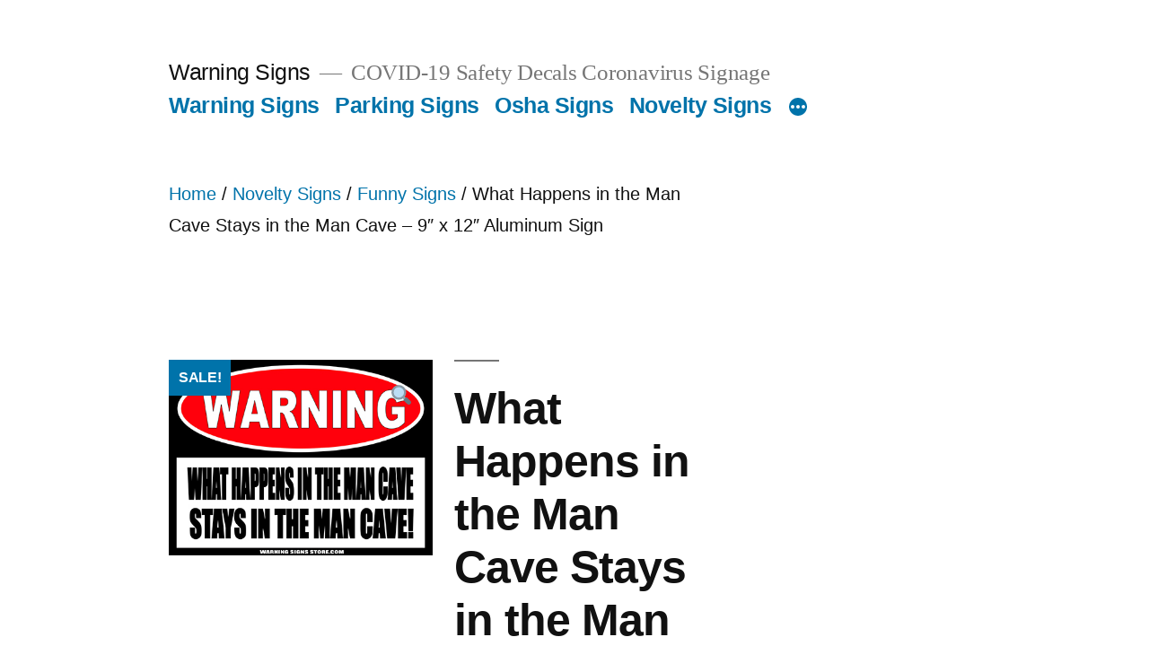

--- FILE ---
content_type: text/html; charset=UTF-8
request_url: http://warningsignsstore.com/product/man-warning-signs-sticker-9-x-12-aluminum-sign-copy/
body_size: 11784
content:
<!doctype html>
<html lang="en" prefix="og: https://ogp.me/ns#">
<head>
	<meta charset="UTF-8" />
	<meta name="viewport" content="width=device-width, initial-scale=1" />
	<link rel="profile" href="https://gmpg.org/xfn/11" />
	<script>window._wca = window._wca || [];</script>

<!-- Search Engine Optimization by Rank Math - https://s.rankmath.com/home -->
<title>What Happens in the Man Cave Stays in the Man Cave - 9&quot; x 12&quot; Aluminum Sign - Warning Signs</title>
<meta name="description" content="Warning: What Happens in the Man Cave Stays in the Man Cave Warning Sign Sticker Your Man Cave may not compare to Las Vegas but let your visitors know"/>
<meta name="robots" content="follow, index, max-snippet:-1, max-video-preview:-1, max-image-preview:large"/>
<link rel="canonical" href="http://warningsignsstore.com/product/man-warning-signs-sticker-9-x-12-aluminum-sign-copy/" />
<meta property="og:locale" content="en_US" />
<meta property="og:type" content="product" />
<meta property="og:title" content="What Happens in the Man Cave Stays in the Man Cave - 9&quot; x 12&quot; Aluminum Sign - Warning Signs" />
<meta property="og:description" content="Warning: What Happens in the Man Cave Stays in the Man Cave Warning Sign Sticker Your Man Cave may not compare to Las Vegas but let your visitors know" />
<meta property="og:url" content="http://warningsignsstore.com/product/man-warning-signs-sticker-9-x-12-aluminum-sign-copy/" />
<meta property="og:site_name" content="Warning Signs" />
<meta property="og:updated_time" content="2019-12-06T16:25:01+00:00" />
<meta property="og:image" content="http://warningsignsstore.com/wp-content/uploads/2014/07/What-Happens-In-the-Man-Cave-Stays-In-The-Man-Cave.jpg" />
<meta property="og:image:width" content="450" />
<meta property="og:image:height" content="335" />
<meta property="og:image:alt" content="man cave" />
<meta property="og:image:type" content="image/jpeg" />
<meta property="product:price:amount" content="22.98" />
<meta property="product:price:currency" content="USD" />
<meta property="product:availability" content="instock" />
<meta name="twitter:card" content="summary_large_image" />
<meta name="twitter:title" content="What Happens in the Man Cave Stays in the Man Cave - 9&quot; x 12&quot; Aluminum Sign - Warning Signs" />
<meta name="twitter:description" content="Warning: What Happens in the Man Cave Stays in the Man Cave Warning Sign Sticker Your Man Cave may not compare to Las Vegas but let your visitors know" />
<meta name="twitter:image" content="http://warningsignsstore.com/wp-content/uploads/2014/07/What-Happens-In-the-Man-Cave-Stays-In-The-Man-Cave.jpg" />
<meta name="twitter:label1" content="Price" />
<meta name="twitter:data1" content="&#036;22.98" />
<meta name="twitter:label2" content="Availability" />
<meta name="twitter:data2" content="In stock" />
<script type="application/ld+json" class="rank-math-schema">{"@context":"https://schema.org","@graph":[{"@type":"Organization","@id":"http://warningsignsstore.com/#organization","name":"Warning Signs","url":"http://warningsignsstore.com"},{"@type":"WebSite","@id":"http://warningsignsstore.com/#website","url":"http://warningsignsstore.com","name":"Warning Signs","publisher":{"@id":"http://warningsignsstore.com/#organization"},"inLanguage":"en"},{"@type":"ImageObject","@id":"http://warningsignsstore.com/wp-content/uploads/2014/07/What-Happens-In-the-Man-Cave-Stays-In-The-Man-Cave.jpg","url":"http://warningsignsstore.com/wp-content/uploads/2014/07/What-Happens-In-the-Man-Cave-Stays-In-The-Man-Cave.jpg","width":"450","height":"335","inLanguage":"en"},{"@type":"ItemPage","@id":"http://warningsignsstore.com/product/man-warning-signs-sticker-9-x-12-aluminum-sign-copy/#webpage","url":"http://warningsignsstore.com/product/man-warning-signs-sticker-9-x-12-aluminum-sign-copy/","name":"What Happens in the Man Cave Stays in the Man Cave - 9&quot; x 12&quot; Aluminum Sign - Warning Signs","datePublished":"2014-07-08T03:06:34+00:00","dateModified":"2019-12-06T16:25:01+00:00","isPartOf":{"@id":"http://warningsignsstore.com/#website"},"primaryImageOfPage":{"@id":"http://warningsignsstore.com/wp-content/uploads/2014/07/What-Happens-In-the-Man-Cave-Stays-In-The-Man-Cave.jpg"},"inLanguage":"en"},{"@type":"Product","name":"What Happens in the Man Cave Stays in the Man Cave - 9\" x 12\" Aluminum Sign - Warning Signs","description":"Warning:\u00a0What Happens in the Man Cave Stays in the Man Cave","sku":"WS233-AS","category":"Novelty Signs &gt; Funny Signs","mainEntityOfPage":{"@id":"http://warningsignsstore.com/product/man-warning-signs-sticker-9-x-12-aluminum-sign-copy/#webpage"},"weight":{"@type":"QuantitativeValue","unitCode":"LBR","value":".687"},"height":{"@type":"QuantitativeValue","unitCode":"INH","value":".1"},"width":{"@type":"QuantitativeValue","unitCode":"INH","value":"12"},"depth":{"@type":"QuantitativeValue","unitCode":"INH","value":"9"},"offers":{"@type":"Offer","price":"22.98","priceCurrency":"USD","priceValidUntil":"2027-12-31","availability":"https://schema.org/InStock","itemCondition":"NewCondition","url":"http://warningsignsstore.com/product/man-warning-signs-sticker-9-x-12-aluminum-sign-copy/","seller":{"@type":"Organization","@id":"http://warningsignsstore.com/","name":"Warning Signs","url":"http://warningsignsstore.com","logo":""},"priceSpecification":{"price":"22.98","priceCurrency":"USD","valueAddedTaxIncluded":"false"}},"@id":"http://warningsignsstore.com/product/man-warning-signs-sticker-9-x-12-aluminum-sign-copy/#richSnippet","image":{"@id":"http://warningsignsstore.com/wp-content/uploads/2014/07/What-Happens-In-the-Man-Cave-Stays-In-The-Man-Cave.jpg"}}]}</script>
<!-- /Rank Math WordPress SEO plugin -->

<link rel='dns-prefetch' href='//stats.wp.com' />
<link rel='dns-prefetch' href='//widgets.wp.com' />
<link rel='dns-prefetch' href='//s0.wp.com' />
<link rel='dns-prefetch' href='//0.gravatar.com' />
<link rel='dns-prefetch' href='//1.gravatar.com' />
<link rel='dns-prefetch' href='//2.gravatar.com' />
<link rel="alternate" type="application/rss+xml" title="Warning Signs &raquo; Feed" href="http://warningsignsstore.com/feed/" />
<link rel="alternate" type="application/rss+xml" title="Warning Signs &raquo; Comments Feed" href="http://warningsignsstore.com/comments/feed/" />
<script>
window._wpemojiSettings = {"baseUrl":"https:\/\/s.w.org\/images\/core\/emoji\/14.0.0\/72x72\/","ext":".png","svgUrl":"https:\/\/s.w.org\/images\/core\/emoji\/14.0.0\/svg\/","svgExt":".svg","source":{"concatemoji":"http:\/\/warningsignsstore.com\/wp-includes\/js\/wp-emoji-release.min.js?ver=6.1.9"}};
/*! This file is auto-generated */
!function(e,a,t){var n,r,o,i=a.createElement("canvas"),p=i.getContext&&i.getContext("2d");function s(e,t){var a=String.fromCharCode,e=(p.clearRect(0,0,i.width,i.height),p.fillText(a.apply(this,e),0,0),i.toDataURL());return p.clearRect(0,0,i.width,i.height),p.fillText(a.apply(this,t),0,0),e===i.toDataURL()}function c(e){var t=a.createElement("script");t.src=e,t.defer=t.type="text/javascript",a.getElementsByTagName("head")[0].appendChild(t)}for(o=Array("flag","emoji"),t.supports={everything:!0,everythingExceptFlag:!0},r=0;r<o.length;r++)t.supports[o[r]]=function(e){if(p&&p.fillText)switch(p.textBaseline="top",p.font="600 32px Arial",e){case"flag":return s([127987,65039,8205,9895,65039],[127987,65039,8203,9895,65039])?!1:!s([55356,56826,55356,56819],[55356,56826,8203,55356,56819])&&!s([55356,57332,56128,56423,56128,56418,56128,56421,56128,56430,56128,56423,56128,56447],[55356,57332,8203,56128,56423,8203,56128,56418,8203,56128,56421,8203,56128,56430,8203,56128,56423,8203,56128,56447]);case"emoji":return!s([129777,127995,8205,129778,127999],[129777,127995,8203,129778,127999])}return!1}(o[r]),t.supports.everything=t.supports.everything&&t.supports[o[r]],"flag"!==o[r]&&(t.supports.everythingExceptFlag=t.supports.everythingExceptFlag&&t.supports[o[r]]);t.supports.everythingExceptFlag=t.supports.everythingExceptFlag&&!t.supports.flag,t.DOMReady=!1,t.readyCallback=function(){t.DOMReady=!0},t.supports.everything||(n=function(){t.readyCallback()},a.addEventListener?(a.addEventListener("DOMContentLoaded",n,!1),e.addEventListener("load",n,!1)):(e.attachEvent("onload",n),a.attachEvent("onreadystatechange",function(){"complete"===a.readyState&&t.readyCallback()})),(e=t.source||{}).concatemoji?c(e.concatemoji):e.wpemoji&&e.twemoji&&(c(e.twemoji),c(e.wpemoji)))}(window,document,window._wpemojiSettings);
</script>
<style>
img.wp-smiley,
img.emoji {
	display: inline !important;
	border: none !important;
	box-shadow: none !important;
	height: 1em !important;
	width: 1em !important;
	margin: 0 0.07em !important;
	vertical-align: -0.1em !important;
	background: none !important;
	padding: 0 !important;
}
</style>
	<link rel='stylesheet' id='twentynineteen-jetpack-css' href='http://warningsignsstore.com/wp-content/plugins/jetpack/modules/theme-tools/compat/twentynineteen.css?ver=11.7.1' media='all' />
<link rel='stylesheet' id='wp-block-library-css' href='http://warningsignsstore.com/wp-includes/css/dist/block-library/style.min.css?ver=6.1.9' media='all' />
<style id='wp-block-library-inline-css'>
.has-text-align-justify{text-align:justify;}
</style>
<style id='wp-block-library-theme-inline-css'>
.wp-block-audio figcaption{color:#555;font-size:13px;text-align:center}.is-dark-theme .wp-block-audio figcaption{color:hsla(0,0%,100%,.65)}.wp-block-audio{margin:0 0 1em}.wp-block-code{border:1px solid #ccc;border-radius:4px;font-family:Menlo,Consolas,monaco,monospace;padding:.8em 1em}.wp-block-embed figcaption{color:#555;font-size:13px;text-align:center}.is-dark-theme .wp-block-embed figcaption{color:hsla(0,0%,100%,.65)}.wp-block-embed{margin:0 0 1em}.blocks-gallery-caption{color:#555;font-size:13px;text-align:center}.is-dark-theme .blocks-gallery-caption{color:hsla(0,0%,100%,.65)}.wp-block-image figcaption{color:#555;font-size:13px;text-align:center}.is-dark-theme .wp-block-image figcaption{color:hsla(0,0%,100%,.65)}.wp-block-image{margin:0 0 1em}.wp-block-pullquote{border-top:4px solid;border-bottom:4px solid;margin-bottom:1.75em;color:currentColor}.wp-block-pullquote__citation,.wp-block-pullquote cite,.wp-block-pullquote footer{color:currentColor;text-transform:uppercase;font-size:.8125em;font-style:normal}.wp-block-quote{border-left:.25em solid;margin:0 0 1.75em;padding-left:1em}.wp-block-quote cite,.wp-block-quote footer{color:currentColor;font-size:.8125em;position:relative;font-style:normal}.wp-block-quote.has-text-align-right{border-left:none;border-right:.25em solid;padding-left:0;padding-right:1em}.wp-block-quote.has-text-align-center{border:none;padding-left:0}.wp-block-quote.is-large,.wp-block-quote.is-style-large,.wp-block-quote.is-style-plain{border:none}.wp-block-search .wp-block-search__label{font-weight:700}.wp-block-search__button{border:1px solid #ccc;padding:.375em .625em}:where(.wp-block-group.has-background){padding:1.25em 2.375em}.wp-block-separator.has-css-opacity{opacity:.4}.wp-block-separator{border:none;border-bottom:2px solid;margin-left:auto;margin-right:auto}.wp-block-separator.has-alpha-channel-opacity{opacity:1}.wp-block-separator:not(.is-style-wide):not(.is-style-dots){width:100px}.wp-block-separator.has-background:not(.is-style-dots){border-bottom:none;height:1px}.wp-block-separator.has-background:not(.is-style-wide):not(.is-style-dots){height:2px}.wp-block-table{margin:"0 0 1em 0"}.wp-block-table thead{border-bottom:3px solid}.wp-block-table tfoot{border-top:3px solid}.wp-block-table td,.wp-block-table th{word-break:normal}.wp-block-table figcaption{color:#555;font-size:13px;text-align:center}.is-dark-theme .wp-block-table figcaption{color:hsla(0,0%,100%,.65)}.wp-block-video figcaption{color:#555;font-size:13px;text-align:center}.is-dark-theme .wp-block-video figcaption{color:hsla(0,0%,100%,.65)}.wp-block-video{margin:0 0 1em}.wp-block-template-part.has-background{padding:1.25em 2.375em;margin-top:0;margin-bottom:0}
</style>
<link rel='stylesheet' id='mediaelement-css' href='http://warningsignsstore.com/wp-includes/js/mediaelement/mediaelementplayer-legacy.min.css?ver=4.2.17' media='all' />
<link rel='stylesheet' id='wp-mediaelement-css' href='http://warningsignsstore.com/wp-includes/js/mediaelement/wp-mediaelement.min.css?ver=6.1.9' media='all' />
<link rel='stylesheet' id='wc-blocks-vendors-style-css' href='http://warningsignsstore.com/wp-content/plugins/woocommerce/packages/woocommerce-blocks/build/wc-blocks-vendors-style.css?ver=9.1.5' media='all' />
<link rel='stylesheet' id='wc-blocks-style-css' href='http://warningsignsstore.com/wp-content/plugins/woocommerce/packages/woocommerce-blocks/build/wc-blocks-style.css?ver=9.1.5' media='all' />
<link rel='stylesheet' id='classic-theme-styles-css' href='http://warningsignsstore.com/wp-includes/css/classic-themes.min.css?ver=1' media='all' />
<style id='global-styles-inline-css'>
body{--wp--preset--color--black: #000000;--wp--preset--color--cyan-bluish-gray: #abb8c3;--wp--preset--color--white: #FFF;--wp--preset--color--pale-pink: #f78da7;--wp--preset--color--vivid-red: #cf2e2e;--wp--preset--color--luminous-vivid-orange: #ff6900;--wp--preset--color--luminous-vivid-amber: #fcb900;--wp--preset--color--light-green-cyan: #7bdcb5;--wp--preset--color--vivid-green-cyan: #00d084;--wp--preset--color--pale-cyan-blue: #8ed1fc;--wp--preset--color--vivid-cyan-blue: #0693e3;--wp--preset--color--vivid-purple: #9b51e0;--wp--preset--color--primary: #0073a8;--wp--preset--color--secondary: #005075;--wp--preset--color--dark-gray: #111;--wp--preset--color--light-gray: #767676;--wp--preset--gradient--vivid-cyan-blue-to-vivid-purple: linear-gradient(135deg,rgba(6,147,227,1) 0%,rgb(155,81,224) 100%);--wp--preset--gradient--light-green-cyan-to-vivid-green-cyan: linear-gradient(135deg,rgb(122,220,180) 0%,rgb(0,208,130) 100%);--wp--preset--gradient--luminous-vivid-amber-to-luminous-vivid-orange: linear-gradient(135deg,rgba(252,185,0,1) 0%,rgba(255,105,0,1) 100%);--wp--preset--gradient--luminous-vivid-orange-to-vivid-red: linear-gradient(135deg,rgba(255,105,0,1) 0%,rgb(207,46,46) 100%);--wp--preset--gradient--very-light-gray-to-cyan-bluish-gray: linear-gradient(135deg,rgb(238,238,238) 0%,rgb(169,184,195) 100%);--wp--preset--gradient--cool-to-warm-spectrum: linear-gradient(135deg,rgb(74,234,220) 0%,rgb(151,120,209) 20%,rgb(207,42,186) 40%,rgb(238,44,130) 60%,rgb(251,105,98) 80%,rgb(254,248,76) 100%);--wp--preset--gradient--blush-light-purple: linear-gradient(135deg,rgb(255,206,236) 0%,rgb(152,150,240) 100%);--wp--preset--gradient--blush-bordeaux: linear-gradient(135deg,rgb(254,205,165) 0%,rgb(254,45,45) 50%,rgb(107,0,62) 100%);--wp--preset--gradient--luminous-dusk: linear-gradient(135deg,rgb(255,203,112) 0%,rgb(199,81,192) 50%,rgb(65,88,208) 100%);--wp--preset--gradient--pale-ocean: linear-gradient(135deg,rgb(255,245,203) 0%,rgb(182,227,212) 50%,rgb(51,167,181) 100%);--wp--preset--gradient--electric-grass: linear-gradient(135deg,rgb(202,248,128) 0%,rgb(113,206,126) 100%);--wp--preset--gradient--midnight: linear-gradient(135deg,rgb(2,3,129) 0%,rgb(40,116,252) 100%);--wp--preset--duotone--dark-grayscale: url('#wp-duotone-dark-grayscale');--wp--preset--duotone--grayscale: url('#wp-duotone-grayscale');--wp--preset--duotone--purple-yellow: url('#wp-duotone-purple-yellow');--wp--preset--duotone--blue-red: url('#wp-duotone-blue-red');--wp--preset--duotone--midnight: url('#wp-duotone-midnight');--wp--preset--duotone--magenta-yellow: url('#wp-duotone-magenta-yellow');--wp--preset--duotone--purple-green: url('#wp-duotone-purple-green');--wp--preset--duotone--blue-orange: url('#wp-duotone-blue-orange');--wp--preset--font-size--small: 19.5px;--wp--preset--font-size--medium: 20px;--wp--preset--font-size--large: 36.5px;--wp--preset--font-size--x-large: 42px;--wp--preset--font-size--normal: 22px;--wp--preset--font-size--huge: 49.5px;}.has-black-color{color: var(--wp--preset--color--black) !important;}.has-cyan-bluish-gray-color{color: var(--wp--preset--color--cyan-bluish-gray) !important;}.has-white-color{color: var(--wp--preset--color--white) !important;}.has-pale-pink-color{color: var(--wp--preset--color--pale-pink) !important;}.has-vivid-red-color{color: var(--wp--preset--color--vivid-red) !important;}.has-luminous-vivid-orange-color{color: var(--wp--preset--color--luminous-vivid-orange) !important;}.has-luminous-vivid-amber-color{color: var(--wp--preset--color--luminous-vivid-amber) !important;}.has-light-green-cyan-color{color: var(--wp--preset--color--light-green-cyan) !important;}.has-vivid-green-cyan-color{color: var(--wp--preset--color--vivid-green-cyan) !important;}.has-pale-cyan-blue-color{color: var(--wp--preset--color--pale-cyan-blue) !important;}.has-vivid-cyan-blue-color{color: var(--wp--preset--color--vivid-cyan-blue) !important;}.has-vivid-purple-color{color: var(--wp--preset--color--vivid-purple) !important;}.has-black-background-color{background-color: var(--wp--preset--color--black) !important;}.has-cyan-bluish-gray-background-color{background-color: var(--wp--preset--color--cyan-bluish-gray) !important;}.has-white-background-color{background-color: var(--wp--preset--color--white) !important;}.has-pale-pink-background-color{background-color: var(--wp--preset--color--pale-pink) !important;}.has-vivid-red-background-color{background-color: var(--wp--preset--color--vivid-red) !important;}.has-luminous-vivid-orange-background-color{background-color: var(--wp--preset--color--luminous-vivid-orange) !important;}.has-luminous-vivid-amber-background-color{background-color: var(--wp--preset--color--luminous-vivid-amber) !important;}.has-light-green-cyan-background-color{background-color: var(--wp--preset--color--light-green-cyan) !important;}.has-vivid-green-cyan-background-color{background-color: var(--wp--preset--color--vivid-green-cyan) !important;}.has-pale-cyan-blue-background-color{background-color: var(--wp--preset--color--pale-cyan-blue) !important;}.has-vivid-cyan-blue-background-color{background-color: var(--wp--preset--color--vivid-cyan-blue) !important;}.has-vivid-purple-background-color{background-color: var(--wp--preset--color--vivid-purple) !important;}.has-black-border-color{border-color: var(--wp--preset--color--black) !important;}.has-cyan-bluish-gray-border-color{border-color: var(--wp--preset--color--cyan-bluish-gray) !important;}.has-white-border-color{border-color: var(--wp--preset--color--white) !important;}.has-pale-pink-border-color{border-color: var(--wp--preset--color--pale-pink) !important;}.has-vivid-red-border-color{border-color: var(--wp--preset--color--vivid-red) !important;}.has-luminous-vivid-orange-border-color{border-color: var(--wp--preset--color--luminous-vivid-orange) !important;}.has-luminous-vivid-amber-border-color{border-color: var(--wp--preset--color--luminous-vivid-amber) !important;}.has-light-green-cyan-border-color{border-color: var(--wp--preset--color--light-green-cyan) !important;}.has-vivid-green-cyan-border-color{border-color: var(--wp--preset--color--vivid-green-cyan) !important;}.has-pale-cyan-blue-border-color{border-color: var(--wp--preset--color--pale-cyan-blue) !important;}.has-vivid-cyan-blue-border-color{border-color: var(--wp--preset--color--vivid-cyan-blue) !important;}.has-vivid-purple-border-color{border-color: var(--wp--preset--color--vivid-purple) !important;}.has-vivid-cyan-blue-to-vivid-purple-gradient-background{background: var(--wp--preset--gradient--vivid-cyan-blue-to-vivid-purple) !important;}.has-light-green-cyan-to-vivid-green-cyan-gradient-background{background: var(--wp--preset--gradient--light-green-cyan-to-vivid-green-cyan) !important;}.has-luminous-vivid-amber-to-luminous-vivid-orange-gradient-background{background: var(--wp--preset--gradient--luminous-vivid-amber-to-luminous-vivid-orange) !important;}.has-luminous-vivid-orange-to-vivid-red-gradient-background{background: var(--wp--preset--gradient--luminous-vivid-orange-to-vivid-red) !important;}.has-very-light-gray-to-cyan-bluish-gray-gradient-background{background: var(--wp--preset--gradient--very-light-gray-to-cyan-bluish-gray) !important;}.has-cool-to-warm-spectrum-gradient-background{background: var(--wp--preset--gradient--cool-to-warm-spectrum) !important;}.has-blush-light-purple-gradient-background{background: var(--wp--preset--gradient--blush-light-purple) !important;}.has-blush-bordeaux-gradient-background{background: var(--wp--preset--gradient--blush-bordeaux) !important;}.has-luminous-dusk-gradient-background{background: var(--wp--preset--gradient--luminous-dusk) !important;}.has-pale-ocean-gradient-background{background: var(--wp--preset--gradient--pale-ocean) !important;}.has-electric-grass-gradient-background{background: var(--wp--preset--gradient--electric-grass) !important;}.has-midnight-gradient-background{background: var(--wp--preset--gradient--midnight) !important;}.has-small-font-size{font-size: var(--wp--preset--font-size--small) !important;}.has-medium-font-size{font-size: var(--wp--preset--font-size--medium) !important;}.has-large-font-size{font-size: var(--wp--preset--font-size--large) !important;}.has-x-large-font-size{font-size: var(--wp--preset--font-size--x-large) !important;}
.wp-block-navigation a:where(:not(.wp-element-button)){color: inherit;}
:where(.wp-block-columns.is-layout-flex){gap: 2em;}
.wp-block-pullquote{font-size: 1.5em;line-height: 1.6;}
</style>
<link rel='stylesheet' id='photoswipe-css' href='http://warningsignsstore.com/wp-content/plugins/woocommerce/assets/css/photoswipe/photoswipe.min.css?ver=7.3.0' media='all' />
<link rel='stylesheet' id='photoswipe-default-skin-css' href='http://warningsignsstore.com/wp-content/plugins/woocommerce/assets/css/photoswipe/default-skin/default-skin.min.css?ver=7.3.0' media='all' />
<link rel='stylesheet' id='woocommerce-layout-css' href='http://warningsignsstore.com/wp-content/plugins/woocommerce/assets/css/woocommerce-layout.css?ver=7.3.0' media='all' />
<style id='woocommerce-layout-inline-css'>

	.infinite-scroll .woocommerce-pagination {
		display: none;
	}
</style>
<link rel='stylesheet' id='woocommerce-smallscreen-css' href='http://warningsignsstore.com/wp-content/plugins/woocommerce/assets/css/woocommerce-smallscreen.css?ver=7.3.0' media='only screen and (max-width: 768px)' />
<link rel='stylesheet' id='woocommerce-general-css' href='//warningsignsstore.com/wp-content/plugins/woocommerce/assets/css/twenty-nineteen.css?ver=7.3.0' media='all' />
<style id='woocommerce-inline-inline-css'>
.woocommerce form .form-row .required { visibility: visible; }
</style>
<link rel='stylesheet' id='twentynineteen-style-css' href='http://warningsignsstore.com/wp-content/themes/twentynineteen/style.css?ver=2.4' media='all' />
<link rel='stylesheet' id='twentynineteen-print-style-css' href='http://warningsignsstore.com/wp-content/themes/twentynineteen/print.css?ver=2.4' media='print' />
<link rel='stylesheet' id='jetpack_css-css' href='http://warningsignsstore.com/wp-content/plugins/jetpack/css/jetpack.css?ver=11.7.1' media='all' />
<script src='http://warningsignsstore.com/wp-includes/js/jquery/jquery.min.js?ver=3.6.1' id='jquery-core-js'></script>
<script src='http://warningsignsstore.com/wp-includes/js/jquery/jquery-migrate.min.js?ver=3.3.2' id='jquery-migrate-js'></script>
<script defer src='https://stats.wp.com/s-202604.js' id='woocommerce-analytics-js'></script>
<link rel="https://api.w.org/" href="http://warningsignsstore.com/wp-json/" /><link rel="alternate" type="application/json" href="http://warningsignsstore.com/wp-json/wp/v2/product/298" /><link rel="EditURI" type="application/rsd+xml" title="RSD" href="http://warningsignsstore.com/xmlrpc.php?rsd" />
<link rel="wlwmanifest" type="application/wlwmanifest+xml" href="http://warningsignsstore.com/wp-includes/wlwmanifest.xml" />
<meta name="generator" content="WordPress 6.1.9" />
<link rel='shortlink' href='http://warningsignsstore.com/?p=298' />
<link rel="alternate" type="application/json+oembed" href="http://warningsignsstore.com/wp-json/oembed/1.0/embed?url=http%3A%2F%2Fwarningsignsstore.com%2Fproduct%2Fman-warning-signs-sticker-9-x-12-aluminum-sign-copy%2F" />
<link rel="alternate" type="text/xml+oembed" href="http://warningsignsstore.com/wp-json/oembed/1.0/embed?url=http%3A%2F%2Fwarningsignsstore.com%2Fproduct%2Fman-warning-signs-sticker-9-x-12-aluminum-sign-copy%2F&#038;format=xml" />
	<style>img#wpstats{display:none}</style>
			<noscript><style>.woocommerce-product-gallery{ opacity: 1 !important; }</style></noscript>
	</head>

<body class="product-template-default single single-product postid-298 wp-embed-responsive theme-twentynineteen woocommerce woocommerce-page woocommerce-no-js singular image-filters-enabled">
<svg xmlns="http://www.w3.org/2000/svg" viewBox="0 0 0 0" width="0" height="0" focusable="false" role="none" style="visibility: hidden; position: absolute; left: -9999px; overflow: hidden;" ><defs><filter id="wp-duotone-dark-grayscale"><feColorMatrix color-interpolation-filters="sRGB" type="matrix" values=" .299 .587 .114 0 0 .299 .587 .114 0 0 .299 .587 .114 0 0 .299 .587 .114 0 0 " /><feComponentTransfer color-interpolation-filters="sRGB" ><feFuncR type="table" tableValues="0 0.49803921568627" /><feFuncG type="table" tableValues="0 0.49803921568627" /><feFuncB type="table" tableValues="0 0.49803921568627" /><feFuncA type="table" tableValues="1 1" /></feComponentTransfer><feComposite in2="SourceGraphic" operator="in" /></filter></defs></svg><svg xmlns="http://www.w3.org/2000/svg" viewBox="0 0 0 0" width="0" height="0" focusable="false" role="none" style="visibility: hidden; position: absolute; left: -9999px; overflow: hidden;" ><defs><filter id="wp-duotone-grayscale"><feColorMatrix color-interpolation-filters="sRGB" type="matrix" values=" .299 .587 .114 0 0 .299 .587 .114 0 0 .299 .587 .114 0 0 .299 .587 .114 0 0 " /><feComponentTransfer color-interpolation-filters="sRGB" ><feFuncR type="table" tableValues="0 1" /><feFuncG type="table" tableValues="0 1" /><feFuncB type="table" tableValues="0 1" /><feFuncA type="table" tableValues="1 1" /></feComponentTransfer><feComposite in2="SourceGraphic" operator="in" /></filter></defs></svg><svg xmlns="http://www.w3.org/2000/svg" viewBox="0 0 0 0" width="0" height="0" focusable="false" role="none" style="visibility: hidden; position: absolute; left: -9999px; overflow: hidden;" ><defs><filter id="wp-duotone-purple-yellow"><feColorMatrix color-interpolation-filters="sRGB" type="matrix" values=" .299 .587 .114 0 0 .299 .587 .114 0 0 .299 .587 .114 0 0 .299 .587 .114 0 0 " /><feComponentTransfer color-interpolation-filters="sRGB" ><feFuncR type="table" tableValues="0.54901960784314 0.98823529411765" /><feFuncG type="table" tableValues="0 1" /><feFuncB type="table" tableValues="0.71764705882353 0.25490196078431" /><feFuncA type="table" tableValues="1 1" /></feComponentTransfer><feComposite in2="SourceGraphic" operator="in" /></filter></defs></svg><svg xmlns="http://www.w3.org/2000/svg" viewBox="0 0 0 0" width="0" height="0" focusable="false" role="none" style="visibility: hidden; position: absolute; left: -9999px; overflow: hidden;" ><defs><filter id="wp-duotone-blue-red"><feColorMatrix color-interpolation-filters="sRGB" type="matrix" values=" .299 .587 .114 0 0 .299 .587 .114 0 0 .299 .587 .114 0 0 .299 .587 .114 0 0 " /><feComponentTransfer color-interpolation-filters="sRGB" ><feFuncR type="table" tableValues="0 1" /><feFuncG type="table" tableValues="0 0.27843137254902" /><feFuncB type="table" tableValues="0.5921568627451 0.27843137254902" /><feFuncA type="table" tableValues="1 1" /></feComponentTransfer><feComposite in2="SourceGraphic" operator="in" /></filter></defs></svg><svg xmlns="http://www.w3.org/2000/svg" viewBox="0 0 0 0" width="0" height="0" focusable="false" role="none" style="visibility: hidden; position: absolute; left: -9999px; overflow: hidden;" ><defs><filter id="wp-duotone-midnight"><feColorMatrix color-interpolation-filters="sRGB" type="matrix" values=" .299 .587 .114 0 0 .299 .587 .114 0 0 .299 .587 .114 0 0 .299 .587 .114 0 0 " /><feComponentTransfer color-interpolation-filters="sRGB" ><feFuncR type="table" tableValues="0 0" /><feFuncG type="table" tableValues="0 0.64705882352941" /><feFuncB type="table" tableValues="0 1" /><feFuncA type="table" tableValues="1 1" /></feComponentTransfer><feComposite in2="SourceGraphic" operator="in" /></filter></defs></svg><svg xmlns="http://www.w3.org/2000/svg" viewBox="0 0 0 0" width="0" height="0" focusable="false" role="none" style="visibility: hidden; position: absolute; left: -9999px; overflow: hidden;" ><defs><filter id="wp-duotone-magenta-yellow"><feColorMatrix color-interpolation-filters="sRGB" type="matrix" values=" .299 .587 .114 0 0 .299 .587 .114 0 0 .299 .587 .114 0 0 .299 .587 .114 0 0 " /><feComponentTransfer color-interpolation-filters="sRGB" ><feFuncR type="table" tableValues="0.78039215686275 1" /><feFuncG type="table" tableValues="0 0.94901960784314" /><feFuncB type="table" tableValues="0.35294117647059 0.47058823529412" /><feFuncA type="table" tableValues="1 1" /></feComponentTransfer><feComposite in2="SourceGraphic" operator="in" /></filter></defs></svg><svg xmlns="http://www.w3.org/2000/svg" viewBox="0 0 0 0" width="0" height="0" focusable="false" role="none" style="visibility: hidden; position: absolute; left: -9999px; overflow: hidden;" ><defs><filter id="wp-duotone-purple-green"><feColorMatrix color-interpolation-filters="sRGB" type="matrix" values=" .299 .587 .114 0 0 .299 .587 .114 0 0 .299 .587 .114 0 0 .299 .587 .114 0 0 " /><feComponentTransfer color-interpolation-filters="sRGB" ><feFuncR type="table" tableValues="0.65098039215686 0.40392156862745" /><feFuncG type="table" tableValues="0 1" /><feFuncB type="table" tableValues="0.44705882352941 0.4" /><feFuncA type="table" tableValues="1 1" /></feComponentTransfer><feComposite in2="SourceGraphic" operator="in" /></filter></defs></svg><svg xmlns="http://www.w3.org/2000/svg" viewBox="0 0 0 0" width="0" height="0" focusable="false" role="none" style="visibility: hidden; position: absolute; left: -9999px; overflow: hidden;" ><defs><filter id="wp-duotone-blue-orange"><feColorMatrix color-interpolation-filters="sRGB" type="matrix" values=" .299 .587 .114 0 0 .299 .587 .114 0 0 .299 .587 .114 0 0 .299 .587 .114 0 0 " /><feComponentTransfer color-interpolation-filters="sRGB" ><feFuncR type="table" tableValues="0.098039215686275 1" /><feFuncG type="table" tableValues="0 0.66274509803922" /><feFuncB type="table" tableValues="0.84705882352941 0.41960784313725" /><feFuncA type="table" tableValues="1 1" /></feComponentTransfer><feComposite in2="SourceGraphic" operator="in" /></filter></defs></svg><div id="page" class="site">
	<a class="skip-link screen-reader-text" href="#content">Skip to content</a>

		<header id="masthead" class="site-header">

			<div class="site-branding-container">
				<div class="site-branding">

								<p class="site-title"><a href="http://warningsignsstore.com/" rel="home">Warning Signs</a></p>
			
				<p class="site-description">
				COVID-19 Safety Decals Coronavirus Signage			</p>
				<nav id="site-navigation" class="main-navigation" aria-label="Top Menu">
			<div class="menu-top1-container"><ul id="menu-top1" class="main-menu"><li id="menu-item-640" class="menu-item menu-item-type-custom menu-item-object-custom menu-item-640"><a href="http://warningsignsstore.com/product-category/warning-signs/">Warning Signs</a></li>
<li id="menu-item-639" class="menu-item menu-item-type-custom menu-item-object-custom menu-item-639"><a href="http://warningsignsstore.com/product-category/parking-signs/">Parking Signs</a></li>
<li id="menu-item-638" class="menu-item menu-item-type-custom menu-item-object-custom menu-item-638"><a href="http://warningsignsstore.com/product-category/osha-signs">Osha Signs</a></li>
<li id="menu-item-637" class="menu-item menu-item-type-custom menu-item-object-custom menu-item-637"><a href="http://warningsignsstore.com/product-category/novelty-signs/">Novelty Signs</a></li>
<li id="menu-item-641" class="menu-item menu-item-type-custom menu-item-object-custom menu-item-has-children menu-item-641"><a href="http://warningsignsstore.com/product-category/warning-signs/" aria-haspopup="true" aria-expanded="false">More Categories</a><button class="submenu-expand" tabindex="-1"><svg class="svg-icon" width="24" height="24" aria-hidden="true" role="img" focusable="false" xmlns="http://www.w3.org/2000/svg" viewBox="0 0 24 24"><path d="M7.41 8.59L12 13.17l4.59-4.58L18 10l-6 6-6-6 1.41-1.41z"></path><path fill="none" d="M0 0h24v24H0V0z"></path></svg></button>
<ul class="sub-menu">
	<li id="menu-item--1" class="mobile-parent-nav-menu-item menu-item--1"><button class="menu-item-link-return" tabindex="-1"><svg class="svg-icon" width="24" height="24" aria-hidden="true" role="img" focusable="false" viewBox="0 0 24 24" version="1.1" xmlns="http://www.w3.org/2000/svg" xmlns:xlink="http://www.w3.org/1999/xlink"><path d="M15.41 7.41L14 6l-6 6 6 6 1.41-1.41L10.83 12z"></path><path d="M0 0h24v24H0z" fill="none"></path></svg>More Categories</button></li>
	<li id="menu-item-636" class="menu-item menu-item-type-post_type menu-item-object-page menu-item-home current_page_parent menu-item-636"><a href="http://warningsignsstore.com/">Shop</a></li>
	<li id="menu-item-635" class="menu-item menu-item-type-post_type menu-item-object-page menu-item-has-children menu-item-635"><a href="http://warningsignsstore.com/cart/" aria-haspopup="true" aria-expanded="false">Cart</a><button class="submenu-expand" tabindex="-1"><svg class="svg-icon" width="24" height="24" aria-hidden="true" role="img" focusable="false" xmlns="http://www.w3.org/2000/svg" viewBox="0 0 24 24"><path d="M7.41 8.59L12 13.17l4.59-4.58L18 10l-6 6-6-6 1.41-1.41z"></path><path fill="none" d="M0 0h24v24H0V0z"></path></svg></button>
	<ul class="sub-menu">
		<li id="menu-item--2" class="mobile-parent-nav-menu-item menu-item--2"><button class="menu-item-link-return" tabindex="-1"><svg class="svg-icon" width="24" height="24" aria-hidden="true" role="img" focusable="false" viewBox="0 0 24 24" version="1.1" xmlns="http://www.w3.org/2000/svg" xmlns:xlink="http://www.w3.org/1999/xlink"><path d="M15.41 7.41L14 6l-6 6 6 6 1.41-1.41L10.83 12z"></path><path d="M0 0h24v24H0z" fill="none"></path></svg>Cart</button></li>
		<li id="menu-item-632" class="menu-item menu-item-type-post_type menu-item-object-page menu-item-has-children menu-item-632"><a href="http://warningsignsstore.com/apply/" aria-haspopup="true" aria-expanded="false">How To Apply</a><button class="submenu-expand" tabindex="-1"><svg class="svg-icon" width="24" height="24" aria-hidden="true" role="img" focusable="false" xmlns="http://www.w3.org/2000/svg" viewBox="0 0 24 24"><path d="M7.41 8.59L12 13.17l4.59-4.58L18 10l-6 6-6-6 1.41-1.41z"></path><path fill="none" d="M0 0h24v24H0V0z"></path></svg></button>
		<ul class="sub-menu">
			<li id="menu-item--3" class="mobile-parent-nav-menu-item menu-item--3"><button class="menu-item-link-return" tabindex="-1"><svg class="svg-icon" width="24" height="24" aria-hidden="true" role="img" focusable="false" viewBox="0 0 24 24" version="1.1" xmlns="http://www.w3.org/2000/svg" xmlns:xlink="http://www.w3.org/1999/xlink"><path d="M15.41 7.41L14 6l-6 6 6 6 1.41-1.41L10.83 12z"></path><path d="M0 0h24v24H0z" fill="none"></path></svg>How To Apply</button></li>
			<li id="menu-item-634" class="menu-item menu-item-type-post_type menu-item-object-page menu-item-634"><a href="http://warningsignsstore.com/checkout/">Checkout</a></li>
		</ul>
</li>
		<li id="menu-item-633" class="menu-item menu-item-type-post_type menu-item-object-page menu-item-633"><a href="http://warningsignsstore.com/my-account/">My Account</a></li>
	</ul>
</li>
</ul>
</li>
</ul></div>
			<div class="main-menu-more">
				<ul class="main-menu">
					<li class="menu-item menu-item-has-children">
						<button class="submenu-expand main-menu-more-toggle is-empty" tabindex="-1"
							aria-label="More" aria-haspopup="true" aria-expanded="false"><svg class="svg-icon" width="24" height="24" aria-hidden="true" role="img" focusable="false" xmlns="http://www.w3.org/2000/svg"><g fill="none" fill-rule="evenodd"><path d="M0 0h24v24H0z"/><path fill="currentColor" fill-rule="nonzero" d="M12 2c5.52 0 10 4.48 10 10s-4.48 10-10 10S2 17.52 2 12 6.48 2 12 2zM6 14a2 2 0 1 0 0-4 2 2 0 0 0 0 4zm6 0a2 2 0 1 0 0-4 2 2 0 0 0 0 4zm6 0a2 2 0 1 0 0-4 2 2 0 0 0 0 4z"/></g></svg>
						</button>
						<ul class="sub-menu hidden-links">
							<li class="mobile-parent-nav-menu-item">
								<button class="menu-item-link-return"><svg class="svg-icon" width="24" height="24" aria-hidden="true" role="img" focusable="false" viewBox="0 0 24 24" version="1.1" xmlns="http://www.w3.org/2000/svg" xmlns:xlink="http://www.w3.org/1999/xlink"><path d="M15.41 7.41L14 6l-6 6 6 6 1.41-1.41L10.83 12z"></path><path d="M0 0h24v24H0z" fill="none"></path></svg>Back
								</button>
							</li>
						</ul>
					</li>
				</ul>
			</div>		</nav><!-- #site-navigation -->
		</div><!-- .site-branding -->
			</div><!-- .site-branding-container -->

					</header><!-- #masthead -->

	<div id="content" class="site-content">

	<section id="primary" class="content-area"><main id="main" class="site-main"><nav class="woocommerce-breadcrumb"><a href="http://warningsignsstore.com">Home</a>&nbsp;&#47;&nbsp;<a href="http://warningsignsstore.com/product-category/novelty-signs/">Novelty Signs</a>&nbsp;&#47;&nbsp;<a href="http://warningsignsstore.com/product-category/novelty-signs/funny-signs/">Funny Signs</a>&nbsp;&#47;&nbsp;What Happens in the Man Cave Stays in the Man Cave &#8211; 9&#8243; x 12&#8243; Aluminum Sign</nav>
					
			<div class="woocommerce-notices-wrapper"></div><div id="product-298" class="entry product type-product post-298 status-publish first instock product_cat-funny-signs product_cat-man-cave-signs product_cat-novelty-signs product_tag-man-cave product_tag-warning-signs has-post-thumbnail sale taxable shipping-taxable purchasable product-type-simple">

	
	<span class="onsale">Sale!</span>
	<div class="woocommerce-product-gallery woocommerce-product-gallery--with-images woocommerce-product-gallery--columns-4 images" data-columns="4" style="opacity: 0; transition: opacity .25s ease-in-out;">
	<figure class="woocommerce-product-gallery__wrapper">
		<div data-thumb="http://warningsignsstore.com/wp-content/uploads/2014/07/What-Happens-In-the-Man-Cave-Stays-In-The-Man-Cave-100x100.jpg" data-thumb-alt="" class="woocommerce-product-gallery__image"><a href="http://warningsignsstore.com/wp-content/uploads/2014/07/What-Happens-In-the-Man-Cave-Stays-In-The-Man-Cave.jpg"><img width="450" height="335" src="http://warningsignsstore.com/wp-content/uploads/2014/07/What-Happens-In-the-Man-Cave-Stays-In-The-Man-Cave-450x335.jpg" class="wp-post-image" alt="" decoding="async" loading="lazy" title="What Happens In the Man Cave Stays In The Man Cave" data-caption="" data-src="http://warningsignsstore.com/wp-content/uploads/2014/07/What-Happens-In-the-Man-Cave-Stays-In-The-Man-Cave.jpg" data-large_image="http://warningsignsstore.com/wp-content/uploads/2014/07/What-Happens-In-the-Man-Cave-Stays-In-The-Man-Cave.jpg" data-large_image_width="450" data-large_image_height="335" srcset="http://warningsignsstore.com/wp-content/uploads/2014/07/What-Happens-In-the-Man-Cave-Stays-In-The-Man-Cave.jpg 450w, http://warningsignsstore.com/wp-content/uploads/2014/07/What-Happens-In-the-Man-Cave-Stays-In-The-Man-Cave-300x223.jpg 300w" sizes="(max-width: 450px) 100vw, 450px" /></a></div>	</figure>
</div>

	<div class="summary entry-summary">
		<h1 class="product_title entry-title">What Happens in the Man Cave Stays in the Man Cave &#8211; 9&#8243; x 12&#8243; Aluminum Sign</h1><p class="price"><del aria-hidden="true"><span class="woocommerce-Price-amount amount"><bdi><span class="woocommerce-Price-currencySymbol">&#36;</span>33.99</bdi></span></del> <ins><span class="woocommerce-Price-amount amount"><bdi><span class="woocommerce-Price-currencySymbol">&#36;</span>22.98</bdi></span></ins></p>

	
	<form class="cart" action="http://warningsignsstore.com/product/man-warning-signs-sticker-9-x-12-aluminum-sign-copy/" method="post" enctype='multipart/form-data'>
		
		<div class="quantity">
		<label class="screen-reader-text" for="quantity_696dc1c4ea558">What Happens in the Man Cave Stays in the Man Cave - 9&quot; x 12&quot; Aluminum Sign quantity</label>
	<input
		type="number"
				id="quantity_696dc1c4ea558"
		class="input-text qty text"
		name="quantity"
		value="1"
		title="Qty"
		size="4"
		min="1"
		max=""
					step="1"
			placeholder=""
			inputmode="numeric"
			autocomplete="off"
			/>
	</div>

		<button type="submit" name="add-to-cart" value="298" class="single_add_to_cart_button button alt wp-element-button">Add to cart</button>

			</form>

	
<div class="product_meta">

	
	
		<span class="sku_wrapper">SKU: <span class="sku">WS233-AS</span></span>

	
	<span class="posted_in">Categories: <a href="http://warningsignsstore.com/product-category/novelty-signs/funny-signs/" rel="tag">Funny Signs</a>, <a href="http://warningsignsstore.com/product-category/novelty-signs/man-cave-signs/" rel="tag">Man Cave Signs</a>, <a href="http://warningsignsstore.com/product-category/novelty-signs/" rel="tag">Novelty Signs</a></span>
	<span class="tagged_as">Tags: <a href="http://warningsignsstore.com/product-tag/man-cave/" rel="tag">man cave</a>, <a href="http://warningsignsstore.com/product-tag/warning-signs/" rel="tag">Warning Signs</a></span>
	
</div>
	</div>

	
	<div class="woocommerce-tabs wc-tabs-wrapper">
		<ul class="tabs wc-tabs" role="tablist">
							<li class="description_tab" id="tab-title-description" role="tab" aria-controls="tab-description">
					<a href="#tab-description">
						Description					</a>
				</li>
							<li class="additional_information_tab" id="tab-title-additional_information" role="tab" aria-controls="tab-additional_information">
					<a href="#tab-additional_information">
						Additional information					</a>
				</li>
					</ul>
					<div class="woocommerce-Tabs-panel woocommerce-Tabs-panel--description panel entry-content wc-tab" id="tab-description" role="tabpanel" aria-labelledby="tab-title-description">
				
	<h2>Description</h2>

<p>Warning: What Happens in the Man Cave Stays in the Man Cave</p>
<p>Warning Sign Sticker</p>
<p>Your Man Cave may not compare to Las Vegas but let your visitors know their secrets are safe in the Man Cave.</p>
<p>This sign measures out to approximately 9&#8243;x12&#8243;. It is printed in a glossy finish with eco-friendly inks on a premium vinyl polymer and backed with 0.040 gauge aluminum. Our inks are UV resistant and designed to last 7-10 years, indoors or out.</p>
<p>Aluminum has 2 pre-drilled holes for mounting and has rounded corners for your protection.</p>
<p><em>Screws are not included</em>.</p>
			</div>
					<div class="woocommerce-Tabs-panel woocommerce-Tabs-panel--additional_information panel entry-content wc-tab" id="tab-additional_information" role="tabpanel" aria-labelledby="tab-title-additional_information">
				
	<h2>Additional information</h2>

<table class="woocommerce-product-attributes shop_attributes">
			<tr class="woocommerce-product-attributes-item woocommerce-product-attributes-item--weight">
			<th class="woocommerce-product-attributes-item__label">Weight</th>
			<td class="woocommerce-product-attributes-item__value">.687 lbs</td>
		</tr>
			<tr class="woocommerce-product-attributes-item woocommerce-product-attributes-item--dimensions">
			<th class="woocommerce-product-attributes-item__label">Dimensions</th>
			<td class="woocommerce-product-attributes-item__value">9 &times; 12 &times; .1 in</td>
		</tr>
	</table>
			</div>
		
			</div>


	<section class="related products">

					<h2>Related products</h2>
				
		<ul class="products columns-4">

			
					<li class="entry product type-product post-300 status-publish first instock product_cat-funny-pet-signs product_cat-funny-signs product_cat-novelty-signs product_tag-tasmanian-devil product_tag-warning-signs has-post-thumbnail sale taxable shipping-taxable purchasable product-type-simple">
	<a href="http://warningsignsstore.com/product/tasmanian-devil-warning-signs-sticker-4-5x6/" class="woocommerce-LoopProduct-link woocommerce-loop-product__link">
	<span class="onsale">Sale!</span>
	<img width="300" height="223" src="http://warningsignsstore.com/wp-content/uploads/2014/07/TASMANIAN-DEVIL-PROPERTY-PROTECTED-BY-WARNING-SIGN2-300x223.jpg" class="attachment-woocommerce_thumbnail size-woocommerce_thumbnail" alt="" decoding="async" loading="lazy" srcset="http://warningsignsstore.com/wp-content/uploads/2014/07/TASMANIAN-DEVIL-PROPERTY-PROTECTED-BY-WARNING-SIGN2-300x223.jpg 300w, http://warningsignsstore.com/wp-content/uploads/2014/07/TASMANIAN-DEVIL-PROPERTY-PROTECTED-BY-WARNING-SIGN2.jpg 450w" sizes="(max-width: 300px) 100vw, 300px" /><h2 class="woocommerce-loop-product__title">Tasmanian Devil &#8211; Warning Signs Sticker &#8211; 4.5&#8243;x6&#8243;</h2>
	<span class="price"><del aria-hidden="true"><span class="woocommerce-Price-amount amount"><bdi><span class="woocommerce-Price-currencySymbol">&#36;</span>4.99</bdi></span></del> <ins><span class="woocommerce-Price-amount amount"><bdi><span class="woocommerce-Price-currencySymbol">&#36;</span>3.99</bdi></span></ins></span>
</a><a href="?add-to-cart=300" data-quantity="1" class="button wp-element-button product_type_simple add_to_cart_button ajax_add_to_cart" data-product_id="300" data-product_sku="WS339" aria-label="Add &ldquo;Tasmanian Devil - Warning Signs Sticker - 4.5&quot;x6&quot; &rdquo; to your cart" rel="nofollow">Add to cart</a></li>

			
					<li class="entry product type-product post-294 status-publish instock product_cat-funny-signs product_cat-novelty-signs product_tag-vampire product_tag-warning-signs has-post-thumbnail sale taxable shipping-taxable purchasable product-type-simple">
	<a href="http://warningsignsstore.com/product/vampire-warning-signs-sticker-4-5x6/" class="woocommerce-LoopProduct-link woocommerce-loop-product__link">
	<span class="onsale">Sale!</span>
	<img width="300" height="223" src="http://warningsignsstore.com/wp-content/uploads/2014/07/VAMPIRE-PROPERTY-PROTECTED-BY-WARNING-SIGN-300x223.jpg" class="attachment-woocommerce_thumbnail size-woocommerce_thumbnail" alt="VAMPIRE PROPERTY PROTECTED BY WARNING SIGN" decoding="async" loading="lazy" srcset="http://warningsignsstore.com/wp-content/uploads/2014/07/VAMPIRE-PROPERTY-PROTECTED-BY-WARNING-SIGN-300x223.jpg 300w, http://warningsignsstore.com/wp-content/uploads/2014/07/VAMPIRE-PROPERTY-PROTECTED-BY-WARNING-SIGN.jpg 450w" sizes="(max-width: 300px) 100vw, 300px" /><h2 class="woocommerce-loop-product__title">Vampire &#8211; Warning Signs Sticker &#8211; 4.5&#8243;x6&#8243;</h2>
	<span class="price"><del aria-hidden="true"><span class="woocommerce-Price-amount amount"><bdi><span class="woocommerce-Price-currencySymbol">&#36;</span>4.99</bdi></span></del> <ins><span class="woocommerce-Price-amount amount"><bdi><span class="woocommerce-Price-currencySymbol">&#36;</span>3.99</bdi></span></ins></span>
</a><a href="?add-to-cart=294" data-quantity="1" class="button wp-element-button product_type_simple add_to_cart_button ajax_add_to_cart" data-product_id="294" data-product_sku="WS288" aria-label="Add &ldquo;Vampire - Warning Signs Sticker - 4.5&quot;x6&quot;&rdquo; to your cart" rel="nofollow">Add to cart</a></li>

			
					<li class="entry product type-product post-292 status-publish instock product_cat-martial-arts-novelty-signs product_cat-novelty-signs product_tag-warning-signs product_tag-white-belt has-post-thumbnail sale taxable shipping-taxable purchasable product-type-simple">
	<a href="http://warningsignsstore.com/product/white-belt-warning-signs-9-x-12-poster-sized-sticker/" class="woocommerce-LoopProduct-link woocommerce-loop-product__link">
	<span class="onsale">Sale!</span>
	<img width="300" height="223" src="http://warningsignsstore.com/wp-content/uploads/2014/07/WHITE__BELT___PROPERTY_PROTECTED_BY_WARNING_SIGN-300x223.jpg" class="attachment-woocommerce_thumbnail size-woocommerce_thumbnail" alt="" decoding="async" loading="lazy" srcset="http://warningsignsstore.com/wp-content/uploads/2014/07/WHITE__BELT___PROPERTY_PROTECTED_BY_WARNING_SIGN-300x223.jpg 300w, http://warningsignsstore.com/wp-content/uploads/2014/07/WHITE__BELT___PROPERTY_PROTECTED_BY_WARNING_SIGN.jpg 450w" sizes="(max-width: 300px) 100vw, 300px" /><h2 class="woocommerce-loop-product__title">White Belt &#8211; Warning Signs 9&#8243; x 12&#8243; Poster-sized Sticker</h2>
	<span class="price"><del aria-hidden="true"><span class="woocommerce-Price-amount amount"><bdi><span class="woocommerce-Price-currencySymbol">&#36;</span>9.99</bdi></span></del> <ins><span class="woocommerce-Price-amount amount"><bdi><span class="woocommerce-Price-currencySymbol">&#36;</span>7.99</bdi></span></ins></span>
</a><a href="?add-to-cart=292" data-quantity="1" class="button wp-element-button product_type_simple add_to_cart_button ajax_add_to_cart" data-product_id="292" data-product_sku="WS298-9X12" aria-label="Add &ldquo;White Belt - Warning Signs 9&quot; x 12&quot; Poster-sized Sticker&rdquo; to your cart" rel="nofollow">Add to cart</a></li>

			
					<li class="entry product type-product post-30 status-publish last instock product_cat-funny-pet-signs product_cat-funny-signs product_cat-novelty-signs product_cat-pets-signs product_tag-crazy-cat-lady product_tag-warning-sign has-post-thumbnail sale taxable shipping-taxable purchasable product-type-simple">
	<a href="http://warningsignsstore.com/product/crazy-cat-lady-warning-signs-aluminum-sign/" class="woocommerce-LoopProduct-link woocommerce-loop-product__link">
	<span class="onsale">Sale!</span>
	<img width="300" height="223" src="http://warningsignsstore.com/wp-content/uploads/2014/07/CRAZY-CAT-LADY-PROTECTED-BY-WARNING-SIGN1-300x223.jpg" class="attachment-woocommerce_thumbnail size-woocommerce_thumbnail" alt="CRAZY CAT LADY PROTECTED BY WARNING SIGN" decoding="async" loading="lazy" srcset="http://warningsignsstore.com/wp-content/uploads/2014/07/CRAZY-CAT-LADY-PROTECTED-BY-WARNING-SIGN1-300x223.jpg 300w, http://warningsignsstore.com/wp-content/uploads/2014/07/CRAZY-CAT-LADY-PROTECTED-BY-WARNING-SIGN1.jpg 450w" sizes="(max-width: 300px) 100vw, 300px" /><h2 class="woocommerce-loop-product__title">Crazy Cat Lady &#8211; Warning Signs 9&#8243; x 12&#8243; Aluminum Sign</h2>
	<span class="price"><del aria-hidden="true"><span class="woocommerce-Price-amount amount"><bdi><span class="woocommerce-Price-currencySymbol">&#36;</span>33.99</bdi></span></del> <ins><span class="woocommerce-Price-amount amount"><bdi><span class="woocommerce-Price-currencySymbol">&#36;</span>22.98</bdi></span></ins></span>
</a><a href="?add-to-cart=30" data-quantity="1" class="button wp-element-button product_type_simple add_to_cart_button ajax_add_to_cart" data-product_id="30" data-product_sku="WS336-AS" aria-label="Add &ldquo;Crazy Cat Lady - Warning Signs 9&quot; x 12&quot; Aluminum Sign&rdquo; to your cart" rel="nofollow">Add to cart</a></li>

			
		</ul>

	</section>
	</div>


		
	</main></section>
	

	</div><!-- #content -->

	<footer id="colophon" class="site-footer">
				<div class="site-info">
										<a class="site-name" href="http://warningsignsstore.com/" rel="home">Warning Signs</a>,
						<a href="https://wordpress.org/" class="imprint">
				Proudly powered by WordPress.			</a>
								</div><!-- .site-info -->
	</footer><!-- #colophon -->

</div><!-- #page -->


<div class="pswp" tabindex="-1" role="dialog" aria-hidden="true">
	<div class="pswp__bg"></div>
	<div class="pswp__scroll-wrap">
		<div class="pswp__container">
			<div class="pswp__item"></div>
			<div class="pswp__item"></div>
			<div class="pswp__item"></div>
		</div>
		<div class="pswp__ui pswp__ui--hidden">
			<div class="pswp__top-bar">
				<div class="pswp__counter"></div>
				<button class="pswp__button pswp__button--close" aria-label="Close (Esc)"></button>
				<button class="pswp__button pswp__button--share" aria-label="Share"></button>
				<button class="pswp__button pswp__button--fs" aria-label="Toggle fullscreen"></button>
				<button class="pswp__button pswp__button--zoom" aria-label="Zoom in/out"></button>
				<div class="pswp__preloader">
					<div class="pswp__preloader__icn">
						<div class="pswp__preloader__cut">
							<div class="pswp__preloader__donut"></div>
						</div>
					</div>
				</div>
			</div>
			<div class="pswp__share-modal pswp__share-modal--hidden pswp__single-tap">
				<div class="pswp__share-tooltip"></div>
			</div>
			<button class="pswp__button pswp__button--arrow--left" aria-label="Previous (arrow left)"></button>
			<button class="pswp__button pswp__button--arrow--right" aria-label="Next (arrow right)"></button>
			<div class="pswp__caption">
				<div class="pswp__caption__center"></div>
			</div>
		</div>
	</div>
</div>
	<script type="text/javascript">
		(function () {
			var c = document.body.className;
			c = c.replace(/woocommerce-no-js/, 'woocommerce-js');
			document.body.className = c;
		})();
	</script>
	<script src='http://warningsignsstore.com/wp-content/plugins/woocommerce/assets/js/jquery-blockui/jquery.blockUI.min.js?ver=2.7.0-wc.7.3.0' id='jquery-blockui-js'></script>
<script id='wc-add-to-cart-js-extra'>
var wc_add_to_cart_params = {"ajax_url":"\/wp-admin\/admin-ajax.php","wc_ajax_url":"\/?wc-ajax=%%endpoint%%","i18n_view_cart":"View cart","cart_url":"http:\/\/warningsignsstore.com\/cart\/","is_cart":"","cart_redirect_after_add":"no"};
</script>
<script src='http://warningsignsstore.com/wp-content/plugins/woocommerce/assets/js/frontend/add-to-cart.min.js?ver=7.3.0' id='wc-add-to-cart-js'></script>
<script src='http://warningsignsstore.com/wp-content/plugins/woocommerce/assets/js/zoom/jquery.zoom.min.js?ver=1.7.21-wc.7.3.0' id='zoom-js'></script>
<script src='http://warningsignsstore.com/wp-content/plugins/woocommerce/assets/js/flexslider/jquery.flexslider.min.js?ver=2.7.2-wc.7.3.0' id='flexslider-js'></script>
<script src='http://warningsignsstore.com/wp-content/plugins/woocommerce/assets/js/photoswipe/photoswipe.min.js?ver=4.1.1-wc.7.3.0' id='photoswipe-js'></script>
<script src='http://warningsignsstore.com/wp-content/plugins/woocommerce/assets/js/photoswipe/photoswipe-ui-default.min.js?ver=4.1.1-wc.7.3.0' id='photoswipe-ui-default-js'></script>
<script id='wc-single-product-js-extra'>
var wc_single_product_params = {"i18n_required_rating_text":"Please select a rating","review_rating_required":"yes","flexslider":{"rtl":false,"animation":"slide","smoothHeight":true,"directionNav":false,"controlNav":"thumbnails","slideshow":false,"animationSpeed":500,"animationLoop":false,"allowOneSlide":false},"zoom_enabled":"1","zoom_options":[],"photoswipe_enabled":"1","photoswipe_options":{"shareEl":false,"closeOnScroll":false,"history":false,"hideAnimationDuration":0,"showAnimationDuration":0},"flexslider_enabled":"1"};
</script>
<script src='http://warningsignsstore.com/wp-content/plugins/woocommerce/assets/js/frontend/single-product.min.js?ver=7.3.0' id='wc-single-product-js'></script>
<script src='http://warningsignsstore.com/wp-content/plugins/woocommerce/assets/js/js-cookie/js.cookie.min.js?ver=2.1.4-wc.7.3.0' id='js-cookie-js'></script>
<script id='woocommerce-js-extra'>
var woocommerce_params = {"ajax_url":"\/wp-admin\/admin-ajax.php","wc_ajax_url":"\/?wc-ajax=%%endpoint%%"};
</script>
<script src='http://warningsignsstore.com/wp-content/plugins/woocommerce/assets/js/frontend/woocommerce.min.js?ver=7.3.0' id='woocommerce-js'></script>
<script id='wc-cart-fragments-js-extra'>
var wc_cart_fragments_params = {"ajax_url":"\/wp-admin\/admin-ajax.php","wc_ajax_url":"\/?wc-ajax=%%endpoint%%","cart_hash_key":"wc_cart_hash_597c7bb64a3b96bbe5559ba3dcab6ab4","fragment_name":"wc_fragments_597c7bb64a3b96bbe5559ba3dcab6ab4","request_timeout":"5000"};
</script>
<script src='http://warningsignsstore.com/wp-content/plugins/woocommerce/assets/js/frontend/cart-fragments.min.js?ver=7.3.0' id='wc-cart-fragments-js'></script>
<script id='wc-cart-fragments-js-after'>
		jQuery( 'body' ).bind( 'wc_fragments_refreshed', function() {
			var jetpackLazyImagesLoadEvent;
			try {
				jetpackLazyImagesLoadEvent = new Event( 'jetpack-lazy-images-load', {
					bubbles: true,
					cancelable: true
				} );
			} catch ( e ) {
				jetpackLazyImagesLoadEvent = document.createEvent( 'Event' )
				jetpackLazyImagesLoadEvent.initEvent( 'jetpack-lazy-images-load', true, true );
			}
			jQuery( 'body' ).get( 0 ).dispatchEvent( jetpackLazyImagesLoadEvent );
		} );
		
</script>
<script src='http://warningsignsstore.com/wp-content/themes/twentynineteen/js/priority-menu.js?ver=20200129' id='twentynineteen-priority-menu-js'></script>
<script src='http://warningsignsstore.com/wp-content/themes/twentynineteen/js/touch-keyboard-navigation.js?ver=20221101' id='twentynineteen-touch-navigation-js'></script>
	<script>
	/(trident|msie)/i.test(navigator.userAgent)&&document.getElementById&&window.addEventListener&&window.addEventListener("hashchange",function(){var t,e=location.hash.substring(1);/^[A-z0-9_-]+$/.test(e)&&(t=document.getElementById(e))&&(/^(?:a|select|input|button|textarea)$/i.test(t.tagName)||(t.tabIndex=-1),t.focus())},!1);
	</script>
	<!-- WooCommerce JavaScript -->
<script type="text/javascript">
jQuery(function($) { 
_wca.push({
			'_en': 'woocommerceanalytics_product_view',
			'pi': '298',
			'pn': 'What Happens in the Man Cave Stays in the Man Cave - 9&quot; x 12&quot; Aluminum Sign',
			'pc': 'Funny Signs/Man Cave Signs/Novelty Signs',
			'pp': '22.98',
			'pt': 'simple','blog_id': '71004937', 'ui': 'null', 'url': 'http://warningsignsstore.com', 'woo_version': '7.3.0', 'cart_page_contains_cart_block': '0', 'cart_page_contains_cart_shortcode': '1', 'checkout_page_contains_checkout_block': '0', 'checkout_page_contains_checkout_shortcode': '1', 
		});
 });
</script>
	<script src='https://stats.wp.com/e-202604.js' defer></script>
	<script>
		_stq = window._stq || [];
		_stq.push([ 'view', {v:'ext',blog:'71004937',post:'298',tz:'0',srv:'warningsignsstore.com',j:'1:11.7.1'} ]);
		_stq.push([ 'clickTrackerInit', '71004937', '298' ]);
	</script>
</body>
</html>
